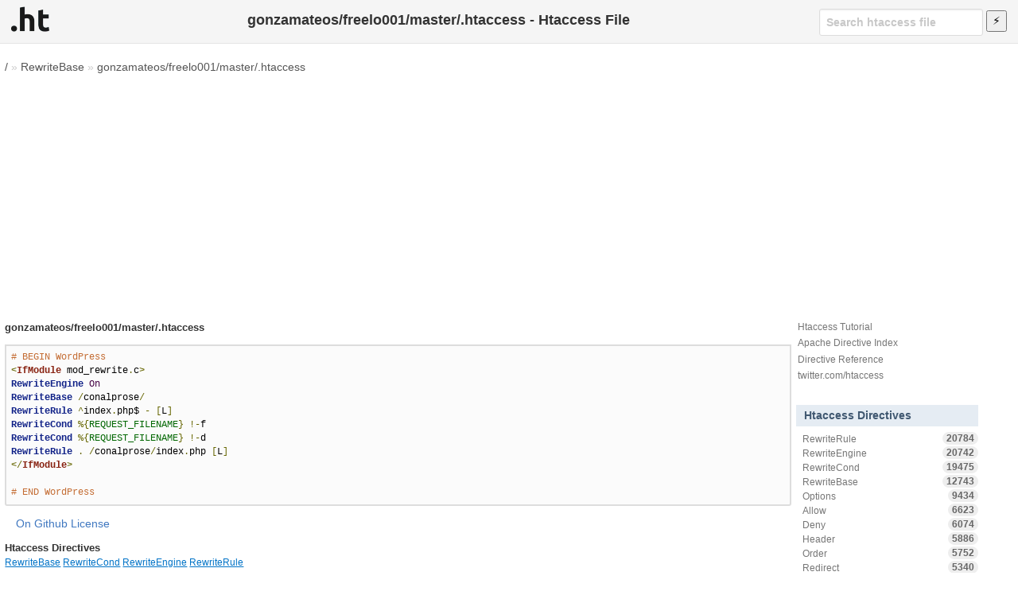

--- FILE ---
content_type: text/html; charset=utf-8
request_url: https://www.google.com/recaptcha/api2/aframe
body_size: 266
content:
<!DOCTYPE HTML><html><head><meta http-equiv="content-type" content="text/html; charset=UTF-8"></head><body><script nonce="241o7xV1bJZniKjJJreCgg">/** Anti-fraud and anti-abuse applications only. See google.com/recaptcha */ try{var clients={'sodar':'https://pagead2.googlesyndication.com/pagead/sodar?'};window.addEventListener("message",function(a){try{if(a.source===window.parent){var b=JSON.parse(a.data);var c=clients[b['id']];if(c){var d=document.createElement('img');d.src=c+b['params']+'&rc='+(localStorage.getItem("rc::a")?sessionStorage.getItem("rc::b"):"");window.document.body.appendChild(d);sessionStorage.setItem("rc::e",parseInt(sessionStorage.getItem("rc::e")||0)+1);localStorage.setItem("rc::h",'1766709506520');}}}catch(b){}});window.parent.postMessage("_grecaptcha_ready", "*");}catch(b){}</script></body></html>